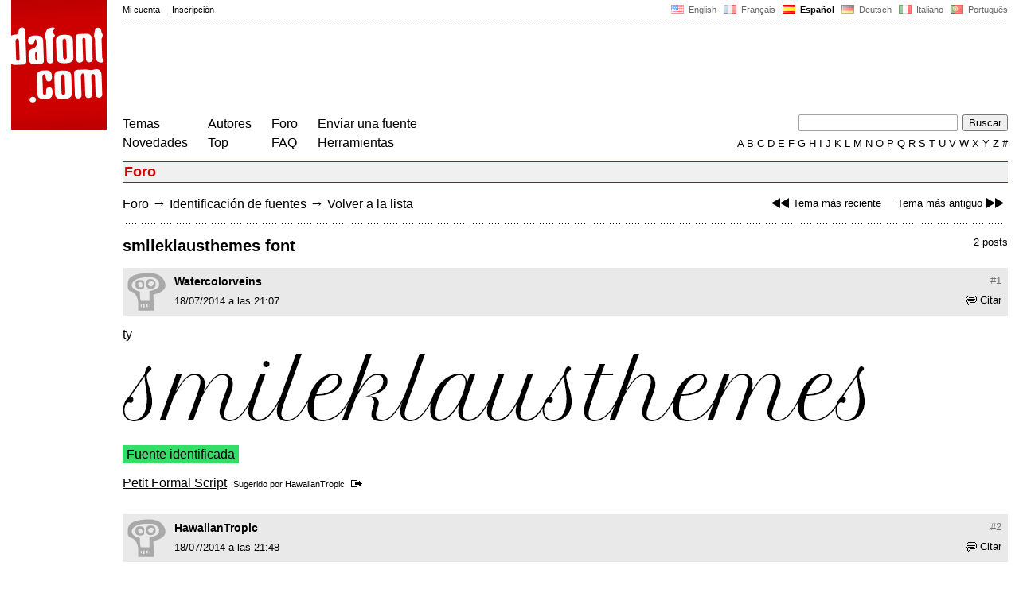

--- FILE ---
content_type: text/html
request_url: https://www.dafont.com/es/forum/read/174583/smileklausthemes-font
body_size: 4421
content:
<!DOCTYPE html PUBLIC "-//W3C//DTD HTML 4.0 Transitional//EN" "http://www.w3.org/TR/html4/loose.dtd"><html><head><meta http-equiv="Content-Type" content="text/html; charset=ISO-8859-1"><script type="text/javascript" src="https://cache.consentframework.com/js/pa/24639/c/yGbKH/stub" data-cfasync="false" referrerpolicy="unsafe-url"></script><script type="text/javascript" src="https://choices.consentframework.com/js/pa/24639/c/yGbKH/cmp" data-cfasync="false" referrerpolicy="unsafe-url" async></script><title>smileklausthemes font - forum | dafont.com</title><meta name="description" content="Archivo de fuentes de descarga gratuita. B&uacute;squeda por orden alfab&eacute;tico, por estilo, por autor o por popularidad."><meta name="keywords" content="fuentes, descarga, ttf, otf, car&aacute;cter, freeware, shareware, tipograf&iacute;a, tipos de letras, caracteres, fuente, gratis, true type, open type, dingbats"><link rel="canonical" href="https://www.dafont.com/es/forum/read/174583/smileklausthemes-font"><meta name="thumbnail" content="https://www.dafont.com/forum/attach/thumb/4/0/404974.png?1"><meta name="robots" content="max-image-preview:large"><script type="text/javascript" src="/js/df5.js"></script><script type="text/javascript">if(ht>"618"){var skypos="fixed";window.onscroll=scrollpos;}else var skypos="absolute";</script><meta http-equiv="Content-Security-Policy" content="block-all-mixed-content"><script type="text/javascript" src="/forum.js"></script><script type="text/javascript" src="/js/key.js"></script><link rel="stylesheet" type="text/css" href="/css/base11.css"><link rel="stylesheet" type="text/css" href="/css/forum4.css"><style type="text/css">body{background:#fff;margin:0px 14px!important;padding:0px!important}textarea, input[type="text"], input[type="password"] {border-radius:2px;border:1px solid #a4a4a4;padding:2px 2px}
	.form_elt { margin:2px 3px 2px 0px;2height:22px;border-radius:2px;padding:2px 2px;border:1px solid #a4a4a4; }
	.form_elt_bg { display:inline-block;margin-top:2px;margin-right:4px;padding:0px 4px 2px 0px;border-radius:2px;background:#ebebeb;height:20px;line-height:23px;vertical-align:middle }	
	.form_button { margin:2px 3px 2px 0px;height:22px }
	.perso select{
	-webkit-appearance: none; 
	-moz-appearance: none; 
	background:url("/img/dropdown.gif") no-repeat right 4px top 50%;
	border:1px solid #a4a4a4;border-radius:2px;padding:1px;margin:2px 3px 2px 0px;height:22px;
	text-indent: 0.01px; 
	padding:1px 4px;padding-right:17px;}	.perso select:hover{ background:url("/img/dropdown_hover2.png") no-repeat right 0px top 0px; }.dlbox{height:88px}.body_alt{font-size:16px;word-wrap:break-word;overflow:hidden}
.thumb_user{float:right;position:relative;bottom:32px;height:25px;padding:3px;margin:5px 9px 0px;background:#fff}
div.thumb{text-align:center;border:2px solid #ccc;margin:10px 20px 10px 0px;float:left;height:142px;line-height:128px}
div.thumb a{display:block;height:142x;padding:5px 6px 9px 6px}
div.thumb img{vertical-align:middle}			
.tooltip {position: relative;}
.tooltip span.label {margin-left: -9999px;position: absolute;}
.label {padding: 5px 5px 5px 5px;background: rgb(204,255,187);background: rgba(204,255,187,1);line-height:18px; text-align:left;color:black;}
//.label {padding: 5px 5px 5px 5px;background: rgb(245,245,245);background: rgba(245,245,245,0.92);line-height:18px; text-align:left;color:black;}
.lh{line-height:16px;}
.google-auto-placed{visibility: hidden; display: none;}.adsbygoogle.adsbygoogle-noablate{visibility: hidden; display: none;}.sd-cmp-1HEM-{visibility: hidden; display: none;}.sd-cmp-tw5AP {color:#999999!important;letter-spacing:unset!important} .sd-cmp-tw5AP {padding:0 0 9px 0 !important} .sd-cmp-ELoVp {text-align:left}.sd-cmp-sfOFQ {bottom:13px !important}.sd-cmp-vfdJD div {color:#999999!important}</style><!--[if gte IE 9]><style type="text/css">.select{padding-top:2px}.lv1left,.lv1right{height:15px;padding-top:4px}</style><![endif]--><meta name="referrer" content="always"><base href="/es/forum/" ><script type="text/javascript">
function altImg(elt) 
{
	var elt = document.getElementsByClassName(elt);
	for(var i = 0; i < elt.length; i++) 
	{
		elt[i].style.display = "inline";
	}
}</script>
<link rel="shortcut icon" type="image/x-icon" href="/img/favicon.ico"><meta name="msvalidate.01" content="13E5394E8874C6A040B22B207EB3EB39" /><!-- Google tag (gtag.js) -->
<script async data-cmp-src="https://www.googletagmanager.com/gtag/js?id=G-W3Z15Z4TYR"></script>
<script>
  window.dataLayer = window.dataLayer || [];
  function gtag(){dataLayer.push(arguments);}
  gtag('js', new Date());

  gtag('config', 'G-W3Z15Z4TYR');
</script>
</head><body  onresize="themesoff()"><div id="width" class="width"><div class="minwidth"><div class="layout"><div class="container"><div style="height:203px;width:120px;float:left;margin-right:20px"><div style="height:163"><a id="top" href="/es/" target="_top"><img width="120" height="163" src="/img/dafont.png"></a></div></div><div style="margin-left:140px"><div class="dfsmall" style="height:13px;padding:6px 0px 7px"><div class="dfsmall right"><a style="cursor:default;" href="/xmas.php"><img src="/img/nof.png" width="1" height="1" border="0"></a> &nbsp;<a class="tdn flag" href="/forum/read/174583/smileklausthemes-font">&nbsp;<img width="16" height="11" style="vertical-align:-1px" src="/img/flags/us.gif">&nbsp; English </a>&nbsp;<a class="tdn flag" href="/fr/forum/read/174583/smileklausthemes-font">&nbsp;<img width="16" height="11" style="vertical-align:-1px" src="/img/flags/fr.gif">&nbsp; Fran&ccedil;ais </a>&nbsp;<b>&nbsp;<img width="16" height="11" style="vertical-align:-1px" src="/img/flags/es.gif">&nbsp; Espa&ntilde;ol </b>&nbsp;<a class="tdn flag" href="/de/forum/read/174583/smileklausthemes-font">&nbsp;<img width="16" height="11" style="vertical-align:-1px" src="/img/flags/de.gif">&nbsp; Deutsch </a>&nbsp;<a class="tdn flag" href="/it/forum/read/174583/smileklausthemes-font">&nbsp;<img width="16" height="11" style="vertical-align:-1px" src="/img/flags/it.gif">&nbsp; Italiano </a>&nbsp;<a class="tdn flag" href="/pt/forum/read/174583/smileklausthemes-font">&nbsp;<img width="16" height="11" style="vertical-align:-1px" src="/img/flags/pt.gif">&nbsp; Portugu&ecirc;s </a></div><div class="dfsmall login"><a href="https://www.dafont.com/es/login.php" rel="nofollow">Mi cuenta</a>&nbsp; |&nbsp; <a href="https://www.dafont.com/es/register.php" rel="nofollow">Inscripci&oacute;n</a></div></div><div style="font-size:1px;background-image:url(/img/points.gif);background-repeat:repeat-x"><img src="/img/nof.png" width="1" height="3"></div><div style="width:728px !important; height:90px !important; margin-top:14px; margin-bottom:11px; overflow:hidden !important"><div><script type="text/javascript">e9 = new Object();e9.size = "728x90";e9.noAd = 1;</script><script type="text/javascript" src="//tags.expo9.exponential.com/tags/DaFont/ROS/tags.js"></script>
</div></div><div class="menu" style="padding-right:25px"><a href="../themes.php">Temas</a> <br> <a href="../new.php">Novedades</a></div><div class="menu" style="padding-right:25px"><a href="../authors.php">Autores</a> <br> <a href="../top.php">Top</a></div><div class="menu" style="padding-right:25px"><a href="../forum/">Foro</a><br><a href="../faq.php">FAQ</a></div><div class="menu" style="padding-right:25px"><a href="../submit.php" rel="nofollow">Enviar una fuente</a><br><a href="../soft.php">Herramientas</a></div><div style="text-align:right"><div><form action="../search.php" method="get"><input type="text" name="q" tabindex="1" class="search_form" style="width:200px;margin-right:2px" value=""> <input type="submit" value="Buscar"></form></div><div class="tdn upper" style="text-transform:uppercase;line-height:18px;margin-top:7px;white-space:nowrap"><script type="text/javascript">base="..";p="";lettre=""</script><script type="text/javascript" src="/js/alpha.js"></script></div></div></div><div style="clear:left"></div><div style="width:120px;height:600px;float:left;margin-right:20px"><br>&nbsp;<iframe frameborder="0" border="0" scrolling="no" name="ifdf" src="about:blank" width="20" height="1"></iframe><a style="cursor:default" href="/flat.php"><img src="/img/nof.png" width="1" height="1" border="0"></a></div><script type="text/javascript">document.write('<div id="ad2" style="position:'+skypos+';left:14px;top:205px;z-index:2;width:120px;height:600px;overflow:hidden;"></div>')</script><div><script type="text/javascript">document.write('<div id="sky" style="position:'+skypos+';left:14px;top:183px;z-index:2;width:120px;height:630px;overflow:hidden;">')</script><script type="text/javascript">e9 = new Object();e9.size = "120x600";e9.noAd = 1;</script><script type="text/javascript" src="//tags.expo9.exponential.com/tags/DaFont/ROS/tags.js"></script>
</div><script type="text/javascript">document.write('</div>')</script><div style="margin-left:140px;display:block"><h3 class="headerpage">Foro</h3><script type="text/javascript">left ="../forum/read/174588/cuir-auto-shop";right ="../forum/read/174589/help-identifying-a-font-please";esc ="//www.dafont.com/es/forum/goto.php?p=forum&f=1&t=174583&d=2014-07-18+21%3A48%3A02";document.onkeyup = checkKey;</script><div class="new_old tdh"><a title="Atajo de teclado: Flecha Izquierda" href="../forum/read/174588/cuir-auto-shop"><img src="/img/skip_previous.gif" width="32" height="15" align="top">Tema m&aacute;s reciente</a> &nbsp; &nbsp; <a title="Atajo de teclado: Flecha Derecha" href="../forum/read/174589/help-identifying-a-font-please">Tema m&aacute;s antiguo<img src="/img/skip_next.gif" width="32" height="15" align="top"></a></div><div class="nav"><a href="../forum/">Foro</a> <span class="rr">&rarr;</span> <a href="../forum/?f=1">Identificación de fuentes</a> <span class="rr">&rarr;</span> <a title="Atajo de teclado: ESC o Cero" href="goto.php?p=forum&f=1&t=174583&d=2014-07-18+21%3A48%3A02" rel="nofollow">Volver a la lista</a></div>&nbsp;<div style="font-size:1px;background-image:url(/img/points.gif);background-repeat:repeat-x"><img src="/img/nof.png" width="1" height="1"></div><div style="float:right"><br>2 posts</div><h2>smileklausthemes font</h2><a name="404974"></a><div class="hmessage" ><div class="info"><a class="nr" title="Link a este post" href="/es/forum/read/174583/smileklausthemes-font?highlight=404974#404974">#1</a></div><div class="avatar"><a href="../profile.php?user=445329"><img src="/img/df_avatar.png"></a></div><div class="user"><a class="username tdh" href="../profile.php?user=445329">Watercolorveins</a> </div><div class="quote tdh"> <a class="tdn" href="../login.php?ref=%2Fes%2Fforum%2Fread%2F174583%2Fsmileklausthemes-font%3Fquote%3D404974%23post"><img style="vertical-align:-2" width="14" height="12" src="/img/quote.gif">Citar</a></div><div class="date">18/07/2014 a las 21:07 </div></div><br><div class="body">  ty<div><br><div id="img_container" style="display:inline-block;max-width:100%; width:932px; height:85px"><a target="_blank" class="tooltip_google" href="/forum/attach/orig/4/0/404974.png?1"><img onload="document.getElementById('img_container').style.height='auto'"  alt="smileklausthemes font" src="/forum/attach/orig/4/0/404974.png?1" style="max-width:100%; height:auto;"></a></div></div><div style="height:15px"></div><br><div style="font-size:16px"><span style="padding:3px 5px;background:#3d6;color:#000">Fuente identificada</span></div><br><a target="_blank" href="https://www.google.com/fonts/specimen/Petit+Formal+Script" rel="nofollow">Petit  Formal Script</a>&nbsp; <span class="dfsmall">Sugerido por <a class="tdh" target="_blank" href="../profile.php?user=715276">HawaiianTropic</a>&nbsp; <a title="Ver el post" href="goto.php?p=read&m=404984&highlight=1" rel="nofollow"><img width="14" height="9" class="out" src="/img/goto.gif"></a></span><br></div><br /><br /><a name="404984"></a><div class="hmessage" ><div class="info"><a class="nr" title="Link a este post" href="/es/forum/read/174583/smileklausthemes-font?highlight=404984#404984">#2</a></div><div class="avatar"><a href="../profile.php?user=715276"><img src="/img/df_avatar.png"></a></div><div class="user"><a class="username tdh" href="../profile.php?user=715276">HawaiianTropic</a> </div><div class="quote tdh"> <a class="tdn" href="../login.php?ref=%2Fes%2Fforum%2Fread%2F174583%2Fsmileklausthemes-font%3Fquote%3D404984%23post"><img style="vertical-align:-2" width="14" height="12" src="/img/quote.gif">Citar</a></div><div class="date">18/07/2014 a las 21:48 </div></div><br><div class="body"><div style="padding-top:7px"></div><div style="margin-bottom:7px"><div style="display:inline-block;font-size:15px;border:2px solid #3d6;padding:5px">Fuente identificada: <a target="_blank" href="https://www.google.com/fonts/specimen/Petit+Formal+Script" rel="nofollow">Petit  Formal Script</a></div></div></div><br /><br /><div style="font-size:1px;background-image:url(/img/points.gif);background-repeat:repeat-x"><img src="/img/nof.png" width="1" height="1"></div><br><div style="float:right;padding-top:2px" class="dfsmall">Huso horario CET. Ahora son las 07:25</div><div class="nav"><a class="post_button" href="../login.php?ref=%2Fes%2Fforum%2Fread%2F174583%2Fsmileklausthemes-font%23post">Responder</a></div><br><div style="font-size:1px;background-image:url(/img/points.gif);background-repeat:repeat-x"><img src="/img/nof.png" width="1" height="1"></div><br><div class="new_old tdh"><a title="Atajo de teclado: Flecha Izquierda" href="../forum/read/174588/cuir-auto-shop"><img src="/img/skip_previous.gif" width="32" height="15" align="top">Tema m&aacute;s reciente</a> &nbsp; &nbsp; <a title="Atajo de teclado: Flecha Derecha" href="../forum/read/174589/help-identifying-a-font-please">Tema m&aacute;s antiguo<img src="/img/skip_next.gif" width="32" height="15" align="top"></a></div><div class="nav"><a href="../forum/">Foro</a> <span class="rr">&rarr;</span> <a href="../forum/?f=1">Identificación de fuentes</a> <span class="rr">&rarr;</span> <a title="Atajo de teclado: ESC o Cero" href="goto.php?p=forum&f=1&t=174583&d=2014-07-18+21%3A48%3A02" rel="nofollow">Volver a la lista</a></div>&nbsp;</div></div></div></div></div><div style="margin-left:140px;clear:left"><div class="points" style="padding-bottom:12px"></div><div style="padding-right:1px" class="dfsmall tdh right"><span style="display:none"><a href="#" onclick="window.Sddan.cmp.displayUI(); return false;">Cookies</a>&nbsp; -&nbsp; </span><a href="../privacy.php">Pol&iacute;tica de Privacidad</a>&nbsp; -&nbsp; <a href="../contact.php">Contacto</a></div><div class="dfsmall tdh">Links:&nbsp; <a target="_blank" href="http://luc.devroye.org/fonts.html">On snot and fonts</a></div></div>&nbsp;<div style="height:54px;float:left;width:140px"></div><div style="margin-left:140px;display:block;cursor:pointer;height:54px;background:#e6e6e6" OnClick=document.location.href="/es/forum/read/174583/smileklausthemes-font#top" class="tdn"><div class="right"><img src="/img/top.gif"></div><div style="float:left"><img src="/img/top.gif"></div></div></body></html>